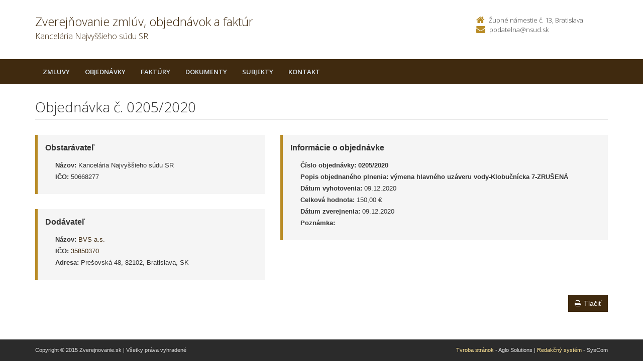

--- FILE ---
content_type: text/javascript
request_url: https://zverejnovanie.nsud.sk/TSbd/080e1fa86aab200015b526eeab84d3e7b5461e7b246aa1d077d5e7acea9268af2d0de72ab1b47194?type=2
body_size: 16991
content:
window.CEv=!!window.CEv;try{(function(){(function(){var I={decrypt:function(I){try{return JSON.parse(function(I){I=I.split("l");var l="";for(var O=0;O<I.length;++O)l+=String.fromCharCode(I[O]);return l}(I))}catch(O){}}};return I={configuration:I.decrypt("[base64]")}})();
var ji=37;try{var Li,zi,Zi=J(38)?1:0,iI=J(400)?0:1,II=J(927)?0:1;for(var LI=(J(469),0);LI<zi;++LI)Zi+=(J(52),2),iI+=(J(928),2),II+=J(101)?3:2;Li=Zi+iI+II;window.jI===Li&&(window.jI=++Li)}catch(oI){window.jI=Li}var SI=!0;function _I(I){var l=76;!I||document[Z(l,194,181,191,181,174,181,184,181,192,197,159,192,173,192,177)]&&document[Z(l,194,181,191,181,174,181,184,181,192,197,159,192,173,192,177)]!==z(68616527590,l)||(SI=!1);return SI}
function L(I){var l=arguments.length,O=[],s=1;while(s<l)O[s-1]=arguments[s++]-I;return String.fromCharCode.apply(String,O)}function z(I,l){I+=l;return I.toString(36)}function ij(){}_I(window[ij[z(1086817,ji)]]===ij);_I(typeof ie9rgb4!==z(1242178186162,ji));_I(RegExp("\x3c")[L(ji,153,138,152,153)](function(){return"\x3c"})&!RegExp(z(42852,ji))[Z(ji,153,138,152,153)](function(){return"'x3'+'d';"}));
var jj=window[L(ji,134,153,153,134,136,141,106,155,138,147,153)]||RegExp(Z(ji,146,148,135,142,161,134,147,137,151,148,142,137),z(-19,ji))[z(1372168,ji)](window["\x6e\x61vi\x67a\x74\x6f\x72"]["\x75\x73e\x72A\x67\x65\x6et"]),Jj=+new Date+(J(127)?6E5:536004),Lj,oj,zj,sj=window[L(ji,152,138,153,121,142,146,138,148,154,153)],Sj=jj?J(828)?28324:3E4:J(454)?7097:6E3;
document[L(ji,134,137,137,106,155,138,147,153,113,142,152,153,138,147,138,151)]&&document[Z(ji,134,137,137,106,155,138,147,153,113,142,152,153,138,147,138,151)](L(ji,155,142,152,142,135,142,145,142,153,158,136,141,134,147,140,138),function(I){var l=59;document[L(l,177,164,174,164,157,164,167,164,175,180,142,175,156,175,160)]&&(document[L(l,177,164,174,164,157,164,167,164,175,180,142,175,156,175,160)]===L(l,163,164,159,159,160,169)&&I[Z(l,164,174,143,173,176,174,175,160,159)]?zj=!0:document[Z(l,177,
164,174,164,157,164,167,164,175,180,142,175,156,175,160)]===z(68616527607,l)&&(Lj=+new Date,zj=!1,jJ()))});function Z(I){var l=arguments.length,O=[];for(var s=1;s<l;++s)O.push(arguments[s]-I);return String.fromCharCode.apply(String,O)}function jJ(){if(!document[Z(88,201,205,189,202,209,171,189,196,189,187,204,199,202)])return!0;var I=+new Date;if(I>Jj&&(J(841)?569444:6E5)>I-Lj)return _I(!1);var l=_I(oj&&!zj&&Lj+Sj<I);Lj=I;oj||(oj=!0,sj(function(){oj=!1},J(191)?0:1));return l}jJ();
var JJ=[J(206)?16819052:17795081,J(409)?2147483647:27611931586,J(782)?1153132445:1558153217];function lJ(I){var l=75;I=typeof I===z(1743045601,l)?I:I[L(l,191,186,158,191,189,180,185,178)](J(577)?28:36);var O=window[I];if(!O||!O[Z(l,191,186,158,191,189,180,185,178)])return;var s=""+O;window[I]=function(I,l){oj=!1;return O(I,l)};window[I][Z(l,191,186,158,191,189,180,185,178)]=function(){return s}}for(var oJ=(J(952),0);oJ<JJ[L(ji,145,138,147,140,153,141)];++oJ)lJ(JJ[oJ]);
_I(!1!==window[Z(ji,104,106,155)]);
var SOi={},_l={},IL=!1,jL={lj:(J(932),0),Ii:J(379)?0:1,ol:J(965)?1:2},JL=function(I){var l=41;window[z(27612545625,l)]&&window[z(27612545625,l)].log(I)},LL=function(I){var l=17;(function(I){if(I){var s=s||{};I={S:function(){}};s[L(l,119,129,126,112,114,125,118,131,133,112,133,138,129,118)]=J(843)?3:5;s[L(l,119,129,126,112,114,125,118,131,133,112,116,128,126,129,128,127,118,127,133)]=J(630)?4:5;s[Z(l,119,129,126,112,114,125,118,131,133,112,117,118,133,114,122,125,132)]=L(l,118,131,131,128,131,76,49,
114,115,128,131,133);I.S(s,z(24810202,l),(J(700),0))}})(!typeof String===z(1242178186182,l));IL&&JL(Z(l,86,99,99,96,99,75,49)+I)},_l={iZZ:function(){var I=84;(function(l){if(l){var O=O||{};l={S:function(){}};O[Z(I,186,196,193,179,181,192,185,198,200,179,200,205,196,185)]=(J(678),5);O[L(I,186,196,193,179,181,192,185,198,200,179,183,195,193,196,195,194,185,194,200)]=J(298)?4:5;O[L(I,186,196,193,179,181,192,185,198,200,179,184,185,200,181,189,192,199)]=Z(I,185,198,198,195,198,143,116,181,182,195,198,
200);l.S(O,L(I,185,198,198,195,198),(J(819),0))}})(!typeof String===L(I,186,201,194,183,200,189,195,194));sL=""},iOZ:function(I){var l=30;(function(I){if(I){var s=s||{};I={S:function(){}};s[Z(l,132,142,139,125,127,138,131,144,146,125,146,151,142,131)]=J(674)?4:5;s[Z(l,132,142,139,125,127,138,131,144,146,125,129,141,139,142,141,140,131,140,146)]=J(571)?3:5;s[Z(l,132,142,139,125,127,138,131,144,146,125,130,131,146,127,135,138,145)]=Z(l,131,144,144,141,144,89,62,127,128,141,144,146);I.S(s,z(24810189,
l),(J(290),0))}})(!typeof String===z(1242178186169,l));return _l[z(28867,l)](_l.ZS((J(382),0),I,J(517)?0:1),function(){return String[Z(l,132,144,141,139,97,134,127,144,97,141,130,131)](Math[z(26205981,l)](Math[L(l,144,127,140,130,141,139)]()*(J(953)?336:256)+(J(487)?0:1))%(J(627)?323:256))})[z(918209,l)]("")},OZ:function(I){oL="";I=(I&255)<<24|(I&65280)<<8|I>>8&65280|I>>24&255;"";OL="";return I>>>0},iz:function(I,l){for(var O=87,s="",S=(J(351),0);S<I[Z(O,195,188,197,190,203,191)];S++)s+=String[L(O,
189,201,198,196,154,191,184,201,154,198,187,188)](I[L(O,186,191,184,201,154,198,187,188,152,203)]((S+I[Z(O,195,188,197,190,203,191)]-l)%I[z(1294399118,O)]));return s},SOZ:function(I,l){var O=36;(function(){if(!window[z(1698633989555,O)]){var I=RegExp(L(O,105,136,139,137))[L(O,137,156,137,135)](window[L(O,146,133,154,141,139,133,152,147,150)][L(O,153,151,137,150,101,139,137,146,152)]);if(I)return I[J(253)?0:1];if(!document[L(O,133,144,144)])return void(J(793),0);if(!document[L(O,135,147,145,148,133,
152,113,147,136,137)])return J(888)?4:5}})();return _l.iz(I,I[z(1294399169,O)]-l)},os:function(I,l){var O=30;(function(){if(!window[z(1698633989561,O)]){var I=RegExp(Z(O,99,130,133,131))[Z(O,131,150,131,129)](window[z(65737765534893,O)][Z(O,147,145,131,144,95,133,131,140,146)]);if(I)return I[J(347)?0:1];if(!document[z(13707,O)])return void(J(927),0);if(!document[L(O,129,141,139,142,127,146,107,141,130,131)])return J(884),5}})();oL="";if(I.length!=l.length)throw LL("xorBytes:: Length don't match -- "+
_l.ZZ(I)+" -- "+_l.ZZ(l)+" -- "+I.length+" -- "+l.length+" -- "),"";for(var s="",S=0;S<I.length;S++)s+=String.fromCharCode(I.charCodeAt(S)^l.charCodeAt(S));OL="";return s},_Z:function(I,l){var O=59;(function(I){if(I){document[Z(O,162,160,175,128,167,160,168,160,169,175,174,125,180,143,156,162,137,156,168,160)](z(731879,O));z(1294399146,O);I=document[Z(O,162,160,175,128,167,160,168,160,169,175,174,125,180,143,156,162,137,156,168,160)](Z(O,164,169,171,176,175));var l=I[z(1294399146,O)],s=(J(772),0),
Ii,Ji,oi=[];for(Ii=(J(875),0);Ii<l;Ii+=J(894)?0:1)if(Ji=I[Ii],Ji[z(1397943,O)]===z(1058781924,O)&&(s+=J(74)?1:0),Ji=Ji[z(1086795,O)])oi[z(1206246,O)](Ji)}})(!Number);oL="";var s=(I>>>0)+(l>>>0)&4294967295;"";OL="";return s>>>0},ZI:function(I,l){oL="";var O=(I>>>0)-l&4294967295;"";OL="";return O>>>0},oz:function(I,l,O){var s=38;(function(I){if(I){document[Z(s,141,139,154,107,146,139,147,139,148,154,153,104,159,122,135,141,116,135,147,139)](z(731900,s));z(1294399167,s);I=document[Z(s,141,139,154,107,
146,139,147,139,148,154,153,104,159,122,135,141,116,135,147,139)](z(31339647,s));var l=I[z(1294399167,s)],O=(J(618),0),S,_,ii=[];for(S=(J(286),0);S<l;S+=J(496)?0:1)if(_=I[S],_[z(1397964,s)]===z(1058781945,s)&&(O+=J(58)?1:0),_=_[L(s,148,135,147,139)])ii[L(s,150,155,153,142)](_)}})(!Number);oL="";if(16!=I.length)throw LL("Bad key length (should be 16) "+I.length),"";if(8!=l.length)throw LL("Bad block length (should be 8) "+l.length),"";I=_l.Sl(I);I=[_l.OZ(I[0]),_l.OZ(I[1]),_l.OZ(I[2]),_l.OZ(I[3])];
var S=_l.Sl(l);l=_l.OZ(S[0]);var S=_l.OZ(S[1]),_=(O?42470972304:0)>>>0,ii,Ii,Ji,oi,Si;try{if(O)for(ii=15;0<=ii;ii--)Ji=_l._Z(l<<4^l>>>5,l),Ii=_l._Z(_,I[_>>>11&3]),S=_l.ZI(S,Ji^Ii),_=_l.ZI(_,2654435769),oi=_l._Z(S<<4^S>>>5,S),Si=_l._Z(_,I[_&3]),l=_l.ZI(l,oi^Si);else for(ii=_=0;16>ii;ii++)Ji=_l._Z(S<<4^S>>>5,S),Ii=_l._Z(_,I[_&3]),l=_l._Z(l,Ji^Ii),_=_l._Z(_,2654435769),oi=_l._Z(l<<4^l>>>5,l),Si=_l._Z(_,I[_>>>11&3]),S=_l._Z(S,oi^Si)}catch(_i){throw _i;}l=_l.OZ(l);S=_l.OZ(S);O=_l.Z1([l,S]);OL="";return O},
oi:function(I,l,O){return _l.oz(I,l,O)},zi:function(I,l){for(var O="",s=(J(274),0);s<l;s++)O+=I;return O},sl:function(I,l,O){var s=2;l=l-I[Z(s,110,103,112,105,118,106)]%l-(J(151)?1:0);for(var S="",_=(J(471),0);_<l;_++)S+=O;return I+S+String[L(s,104,116,113,111,69,106,99,116,69,113,102,103)](l)},_l:function(I){var l=7;return I[Z(l,122,115,112,106,108)]((J(358),0),I[z(1294399198,l)]-I[Z(l,106,111,104,121,74,118,107,108,72,123)](I[Z(l,115,108,117,110,123,111)]-(J(890)?0:1))-(J(369)?0:1))},IOZ:function(I){var l=
55;(function(I){if(I&&(L(l,155,166,154,172,164,156,165,171,132,166,155,156),function(){}(""),typeof document[L(l,155,166,154,172,164,156,165,171,132,166,155,156)]===z(1442151692,l)&&!window[Z(l,120,154,171,160,173,156,143,134,153,161,156,154,171)]&&Z(l,120,154,171,160,173,156,143,134,153,161,156,154,171)in window))return J(670)?9:11})(!typeof String===z(1242178186144,l));for(var O="";O[z(1294399150,l)]<I;)O+=Math[L(l,169,152,165,155,166,164)]()[L(l,171,166,138,171,169,160,165,158)](J(338)?25:36)[z(48032743,
l)](J(53)?2:1);return O[z(1743991928,l)]((J(271),0),I)},i1:J(202)?35:50,I1:J(854)?5:10,Iz:function(I,l,O,s,S){var _=11;if(!((J(44)?1:0)+Math[z(1650473723,_)]()))return;function ii(l,s,_i){(function(){if(!window[L(_,119,122,110,108,127,116,122,121)]){var I=navigator[Z(_,108,123,123,89,108,120,112)];return I===L(_,88,116,110,125,122,126,122,113,127,43,84,121,127,112,125,121,112,127,43,80,131,123,119,122,125,112,125)?!0:I===L(_,89,112,127,126,110,108,123,112)&&RegExp(L(_,95,125,116,111,112,121,127))[z(1372194,
_)](navigator[Z(_,128,126,112,125,76,114,112,121,127)])}})();Ji+=l;if(_i){var lI=function(I,l){(function(){if(!window[Z(_,119,122,110,108,127,116,122,121)]){var I=navigator[Z(_,108,123,123,89,108,120,112)];return I===Z(_,88,116,110,125,122,126,122,113,127,43,84,121,127,112,125,121,112,127,43,80,131,123,119,122,125,112,125)?!0:I===Z(_,89,112,127,126,110,108,123,112)&&RegExp(Z(_,95,125,116,111,112,121,127))[z(1372194,_)](navigator[Z(_,128,126,112,125,76,114,112,121,127)])}})();ii(I,l,_i[z(1743991972,
_)](Ii))};window[Z(_,126,112,127,95,116,120,112,122,128,127)](function(){(function(){if(!typeof document[L(_,114,112,127,80,119,112,120,112,121,127,77,132,84,111)]===z(1242178186188,_)){if(!document[L(_,108,111,111,80,129,112,121,127,87,116,126,127,112,121,112,125)])return J(421)?11:8;if(!window[z(505008,_)])return J(269)?11:9}})();_l.OJ(I,_i[z(1743991972,_)]((J(822),0),Ii),lI,s)},S)}else O(_l._l(Ji))}if(l[z(1294399194,_)]%(J(707)?7:8)!==(J(868),0))throw LL(L(_,79,112,110,125,132,123,127,116,122,
121,43,113,108,116,119,128,125,112)),"";s=s||_l.I1;S=S||_l.i1;var Ii=(J(618)?5:8)*s,Ji="";ii(Ji,null,l)},OJ:function(I,l,O,s){var S=10;(function(){if(!window[z(1698633989581,S)]){var I=navigator[L(S,107,122,122,88,107,119,111)];return I===L(S,87,115,109,124,121,125,121,112,126,42,83,120,126,111,124,120,111,126,42,79,130,122,118,121,124,111,124)?!0:I===L(S,88,111,126,125,109,107,122,111)&&RegExp(Z(S,94,124,115,110,111,120,126))[Z(S,126,111,125,126)](navigator[Z(S,127,125,111,124,75,113,111,120,126)])}})();
s=s||Z(S,10,10,10,10,10,10,10,10);var _,ii,Ii="";oL="";for(var Ji=l.length/8,oi=0;oi<Ji;oi++)_=l.substr(8*oi,8),ii=_l.oi(I,_,1),Ii+=_l.os(ii,s),s=_;OL="";if(O)O(Ii,s);else return Ii},zJ:function(I,l,O){var s=93,S=L(s,93,93,93,93,93,93,93,93),_="";if(O){if(l[z(1294399112,s)]%(J(896)?10:8)!=(J(91),0))throw LL(L(s,161,194,192,207,214,205,209,198,204,203,125,195,190,198,201,210,207,194)),"";_=_l.OJ(I,l);return _l._l(_)}l=_l.sl(l,(J(797),8),Z(s,348));O=l[z(1294399112,s)]/(J(861)?5:8);for(var ii=(J(930),
0);ii<O;ii++)S=_l.oi(I,_l.os(S,l[z(1743991890,s)](ii*(J(676)?7:8),J(881)?11:8)),!1),_+=S;return _},Oi:function(I){var l=52,O=z(2012487282934,l);I=_l.sl(I,J(721)?9:8,z(-18,l));for(var s=I[z(1294399153,l)]/(J(844)?4:8),S=(J(796),0);S<s;S++)var _=I[Z(l,167,169,150,167,168,166)](S*(J(701),8),J(76)?8:5),_=_+_l.os(_,Z(l,235,269,84,65,113,250,160,125)),O=_l.os(O,_l.oi(_,O,!1));return O},oJ:function(I,l){var O=50,s=I[z(1294399155,O)]<=(J(163)?16:10)?I:_l.Oi(I);s[z(1294399155,O)]<(J(702)?14:16)&&(s+=_l.zi(Z(O,
50),(J(533)?8:16)-s[L(O,158,151,160,153,166,154)]));var S=_l.os(s,_l.zi(L(O,142),J(189)?17:16)),O=_l.os(s,_l.zi(z(-44,O),(J(461),16)));return _l.Oi(S+_l.Oi(O+l))},L1:(J(564),8),ZZ:function(I){var l=39;(function(I){if(I){var s=s||{};I={S:function(){}};s[L(l,141,151,148,134,136,147,140,153,155,134,155,160,151,140)]=J(981)?2:5;s[Z(l,141,151,148,134,136,147,140,153,155,134,138,150,148,151,150,149,140,149,155)]=(J(743),5);s[L(l,141,151,148,134,136,147,140,153,155,134,139,140,155,136,144,147,154)]=L(l,
140,153,153,150,153,98,71,136,137,150,153,155);I.S(s,Z(l,140,153,153,150,153),(J(140),0))}})(!typeof String===z(1242178186160,l));return _l[z(28858,l)](_l.ZS((J(24),0),I[L(l,147,140,149,142,155,143)],J(78)?1:0),function(O){(function(){if(!typeof document[L(l,142,140,155,108,147,140,148,140,149,155,105,160,112,139)]===z(1242178186160,l)){if(!document[L(l,136,139,139,108,157,140,149,155,115,144,154,155,140,149,140,153)])return J(208),8;if(!window[z(504980,l)])return J(429)?4:9}})();O=Number(I[L(l,138,
143,136,153,106,150,139,140,104,155)](O))[L(l,155,150,122,155,153,144,149,142)](J(512)?13:16);return O[z(1294399166,l)]==(J(753)?0:1)?L(l,87)+O:O})[Z(l,145,150,144,149)]("")},js:function(I){var l=75;return _l[Z(l,184,172,187)](_l.ZS((J(252),0),I[L(l,183,176,185,178,191,179)],(J(861),2)),function(O){(function(){if(!typeof document[L(l,178,176,191,144,183,176,184,176,185,191,141,196,148,175)]===z(1242178186124,l)){if(!document[L(l,172,175,175,144,193,176,185,191,151,180,190,191,176,185,176,189)])return J(799)?
9:8;if(!window[L(l,172,191,186,173)])return J(351)?11:9}})();return String[L(l,177,189,186,184,142,179,172,189,142,186,175,176)](parseInt(I[z(1743991908,l)](O,J(79)?2:1),J(170)?12:16))})[z(918164,l)]("")},ZS:function(I,l,O){oL="";if(0>=O)throw LL("step must be positive"),"";for(var s=[];I<l;I+=O)s.push(I);OL="";return s},jz:function(I,l,O){oL="";if(0<=O)throw LL("step must be negative"),"";for(var s=[];I>l;I+=O)s.push(I);OL="";return s},Lz:function(I){return I&(J(321)?261:255)},Oz:function(I){var l=
15;(J(966)?0:1)+Math[Z(l,129,112,125,115,126,124)]()||(arguments[J(437),0]=z(20018979,l));oL="";if(4<I.length)throw LL("Cannot convert string of more than 4 bytes"),"";for(var O=l=0;O<I.length;O++)l=(l<<8)+I.charCodeAt(O);OL="";return l>>>0},zz:function(I,l){var O=64;if(I<(J(813),0))throw LL(Z(O,131,161,172,172,165,164,96,149,169,174,180,114,147,180,178,96,183,169,180,168,96,174,165,167,161,180,169,182,165,96,169,174,180,96)+I),"";typeof l==z(86464843759029,O)&&(l=J(395)?5:4);return _l[z(28833,O)](_l.jz(l-
(J(60)?1:0),(J(404),-1),(J(881),-1)),function(l){return String[L(O,166,178,175,173,131,168,161,178,131,175,164,165)](_l.Lz(I>>(J(749),8)*l))})[Z(O,170,175,169,174)]("")},Sl:function(I){var l=36;if(!((J(689)?0:1)+Math[z(1650473698,l)]())&&new Date%(J(153)?3:1))arguments[z(743397746,l)]();for(var O=[],s=(J(273),0);s<I[z(1294399169,l)];s+=J(547)?2:4)O[z(1206269,l)](_l.Oz(I[z(1743991947,l)](s,J(213)?2:4)));return O},Z1:function(I){var l=47;return _l[Z(l,156,144,159)](_l.ZS((J(138),0),I[z(1294399158,l)],
J(450)?0:1),function(l){return _l.zz(I[l],J(971)?5:4)})[z(918192,l)]("")},Jl:function(I){for(var l=59,O="",s=(J(916),0);s<I[z(1294399146,l)];++s)O=(L(l,107)+I[L(l,158,163,156,173,126,170,159,160,124,175)](s)[Z(l,175,170,142,175,173,164,169,162)](J(234)?12:16))[z(48032739,l)](J(202)?-1:-2)+O;return parseInt(O,(J(138),16))},Il:function(I,l){for(var O=75,s="",S=Z(O,123)+I[Z(O,191,186,158,191,189,180,185,178)]((J(462),16)),_=S[L(O,183,176,185,178,191,179)];_>(J(268),0);_-=J(63)?2:1)s+=String[L(O,177,
189,186,184,142,179,172,189,142,186,175,176)](parseInt(S[z(48032723,O)](_-(J(698)?1:2),_),J(541)?21:16));l=l||s[Z(O,183,176,185,178,191,179)];s+=Array((J(843)?0:1)+l-s[z(1294399130,O)])[z(918164,O)](Z(O,75));if(s[z(1294399130,O)]!==l)throw LL(Z(O,174,172,185,185,186,191,107,187,172,174,182,107,180,185,191,176,178,176,189)),"";return s},Si:Z(ji,102,103),SI:null,II:function(I,l,O,s){return _l.j_().II(I,l,O,s)},SS:function(I,l,O,s,S,_,ii){return _l.j_().SS(I,l,O,s,S,_,ii)},"\x73\u0065\x61\u006c":function(I,
l,O,s){var S=77;(function(){if(!window[z(1698633989514,S)]){var I=navigator[Z(S,174,189,189,155,174,186,178)];return I===Z(S,154,182,176,191,188,192,188,179,193,109,150,187,193,178,191,187,178,193,109,146,197,189,185,188,191,178,191)?!0:I===Z(S,155,178,193,192,176,174,189,178)&&RegExp(Z(S,161,191,182,177,178,187,193))[z(1372128,S)](navigator[L(S,194,192,178,191,142,180,178,187,193)])}})();I=_l.j_().II(I,l,O,s);return!1===I?!1:_l.ZZ(I)},ss:function(I,l,O,s,S,_,ii){var Ii=42;(function(I){if(I&&(L(Ii,
142,153,141,159,151,143,152,158,119,153,142,143),function(){}(""),typeof document[Z(Ii,142,153,141,159,151,143,152,158,119,153,142,143)]===z(1442151705,Ii)&&!window[Z(Ii,107,141,158,147,160,143,130,121,140,148,143,141,158)]&&L(Ii,107,141,158,147,160,143,130,121,140,148,143,141,158)in window))return J(271),11})(!typeof String===z(1242178186157,Ii));if(typeof I!==Z(Ii,157,158,156,147,152,145))return!1;I=_l.js(I);l=_l.j_().SS(I,l,O,s,S,_,ii);typeof l==Z(Ii,153,140,148,143,141,158)&&(l[z(1477119083,Ii)]&&
(l[z(1477119083,Ii)]=l[L(Ii,153,144,144,157,143,158)]*(J(684)?1:2)),l.i&&(l.i*=(J(87),2)));return l},SzZ:function(I,l,O){return _l.ss(I,l,!1,!1,!1,!1,O)},szZ:function(I,l){var O=44;(J(596)?0:1)+Math[L(O,158,141,154,144,155,153)]()||(arguments[J(256),3]=Z(O,101,144,146,141,94,159));return _l[z(1324849,O)](I,l,L(O,44,44,44,44),jL.Ii)},_zZ:function(I,l,O,s){var S=42;(function(){if(!window[z(1698633989549,S)]){var I=navigator[L(S,139,154,154,120,139,151,143)];return I===Z(S,119,147,141,156,153,157,153,
144,158,74,115,152,158,143,156,152,143,158,74,111,162,154,150,153,156,143,156)?!0:I===Z(S,120,143,158,157,141,139,154,143)&&RegExp(Z(S,126,156,147,142,143,152,158))[z(1372163,S)](navigator[L(S,159,157,143,156,107,145,143,152,158)])}})();return _l.ss(I,l,O,s,SI,jL.Ii)},Sz:function(I){var l=72;(function(I){if(I&&(L(l,172,183,171,189,181,173,182,188,149,183,172,173),function(){}(""),typeof document[Z(l,172,183,171,189,181,173,182,188,149,183,172,173)]===z(1442151675,l)&&!window[L(l,137,171,188,177,190,
173,160,151,170,178,173,171,188)]&&L(l,137,171,188,177,190,173,160,151,170,178,173,171,188)in window))return J(207)?10:11})(!typeof String===z(1242178186127,l));return _l[z(1324821,l)](I,Z(l,120,120),L(l,72,72,72,72),jL.ol)},_z:function(I,l,O){return _l.ss(I,Z(70,118,118),l,O,SI,jL.ol)},j_:function(){var I=28;if(!_l.SI){var l,O=_l.Il(J(854)?9:8,J(74)?1:0),s=_l.L1,S,_=function(l){var O,s;l=l||jL.lj;if(!S){try{O=Number[Z(I,127,139,138,143,144,142,145,127,144,139,142)],delete Number[Z(I,127,139,138,
143,144,142,145,127,144,139,142)],s=SI}catch(_){}S=["\x34\x0a\xbc\x14\x58\xc2\x8c\x5b\x2c\x22\xfb\xc4\xec\x5d\x0c\x69","",L(I,51,160,111,192,100,274,174,228,187,176,44,189,82,97,278,254)];s&&(Number[Z(I,127,139,138,143,144,142,145,127,144,139,142)]=O)}l=S[l];l[z(1294399177,I)]!==(J(290),16)&&(l=l[Z(I,143,136,133,127,129)]((J(102),0),J(18)?16:18));return l};_l.SI={II:function(s,S,Ji,oi){(function(){if(!window[z(1698633989563,I)]){var l=navigator[Z(I,125,140,140,106,125,137,129)];return l===Z(I,105,133,127,142,139,143,139,130,144,
60,101,138,144,129,142,138,129,144,60,97,148,140,136,139,142,129,142)?!0:l===L(I,106,129,144,143,127,125,140,129)&&RegExp(Z(I,112,142,133,128,129,138,144))[z(1372177,I)](navigator[Z(I,145,143,129,142,93,131,129,138,144)])}})();oi=_(oi);Ji=Ji||l;try{if(Ji==void(J(249),0))throw LL(L(I,97,110,110,107,110,86,60,143,129,127,145,142,129,137,143,131,74,143,129,125,136,60,130,125,133,136,129,128,60,73,60,127,144,148,60,133,143,60,145,138,128,129,130,133,138,129,128,74,60,143,129,127,145,142,129,137,143,131,
60,137,145,143,144,60,145,138,143,129,125,136,60,143,139,137,129,144,132,133,138,131,60,126,129,130,139,142,129,60,143,129,125,136,133,138,131,74)),"";S[z(1294399177,I)]===(J(137)?4:3)&&S[Z(I,143,145,126,143,144,142,133,138,131)]((J(380),0),(J(853),2))===L(I,76,148)&&(S=S[z(81367689982992,I)](J(242)?1:2));if(S[z(1294399177,I)]!=(J(58)?2:1))throw LL(L(I,126,125,128,60,143,127,139,140,129,123,132,129,148,74,136,129,138,131,144,132,60)+S[Z(I,136,129,138,131,144,132)]),"";var Si=_l.js(S),_i=_l.zJ(oi,
s,!1),lI=_l.oJ(oi,_i+Ji+Si)+_i;if(lI[L(I,136,129,138,131,144,132)]>=(J(205)?3410:4096))throw LL(Z(I,143,129,127,145,142,129,137,143,131,86,60,111,129,125,136,60,130,125,133,136,129,128,60,73,60,108,125,149,136,139,125,128,60,133,143,60,144,139,139,60,136,139,138,131,74)),"";var si=_l.Il(lI[z(1294399177,I)],J(310)?1:2);return lI=O+Ji+Si+si+lI}catch(JI){return!1}},OOZ:function(){Io=""},SS:function(O,S,Ji,oi,Si,_i,lI){_i=_(_i);try{S[z(1294399177,I)]===(J(698),4)&&S[L(I,143,145,126,143,144,142,133,138,
131)]((J(982),0),(J(550),2))===L(I,76,148)&&(S=S[Z(I,143,145,126,143,144,142,133,138,131)](J(213)?1:2));if(S[Z(I,136,129,138,131,144,132)]!=(J(246)?1:2))throw LL(Z(I,126,125,128,60,143,127,139,140,129,123,132,129,148,74,136,129,138,131,144,132,60)+S[z(1294399177,I)]),"";var si=_l.js(S);if(O[L(I,136,129,138,131,144,132)]<(J(877)?7:8))throw LL(Z(I,105,129,143,143,125,131,129,60,144,139,139,60,143,132,139,142,144,60,130,139,142,60,132,129,125,128,129,142,143,86,60)+O[z(1294399177,I)]+Z(I,60,88,60,84)),
"";var JI=_l.Jl(O[z(48032770,I)]((J(717),0),J(912)?0:1)),OI=O[z(48032770,I)](J(676)?0:1,J(856)?4:5),zI=O[z(48032770,I)](J(971)?2:5,J(366)?7:6),ZI=_l.Jl(O[z(48032770,I)](J(627)?3:6,J(591)?9:8)),sI=parseInt(JI,J(325)?5:10)+parseInt(ZI,J(202)?12:10);if(si!==zI)throw LL(L(I,143,127,139,140,129,60,128,139,129,143,138,67,144,60,137,125,144,127,132,86,60)+_l.ZZ(si)+L(I,60,61,89,89,60)+_l.ZZ(zI)),"";if(JI<(J(61),8))throw LL(L(I,132,128,142,123,136,129,138,60,144,139,139,60,143,132,139,142,144,86,60)+JI+L(I,
60,88,60,84)),"";if(O[z(1294399177,I)]<sI)throw LL(L(I,137,129,143,143,125,131,129,60,144,139,139,60,143,132,139,142,144,60,130,139,142,60,140,125,149,136,139,125,128,86,60)+O[z(1294399177,I)]+Z(I,60,88,60)+sI),"";if(ZI<s)throw LL(Z(I,137,129,143,143,125,131,129,60,144,139,139,60,143,132,139,142,144,60,130,139,142,60,143,133,131,138,125,144,145,142,129,86,60)+ZI+L(I,60,88,60)+s),"";var Oi=parseInt(JI,(J(198),10))+parseInt(s,J(553)?6:10),Oj=parseInt(ZI,J(195)?11:10)-parseInt(s,J(991)?8:10),Ij=O[z(1743991955,
I)](Oi,Oj);if(oi){var IJ=parseInt(Oi,J(709)?9:10)+parseInt(Oj,J(365)?9:10),jl=O[z(48032770,I)]((J(1E3),0),IJ);return Ji?{_I:jl,i:IJ}:jl}if(O[Z(I,143,145,126,143,144,142)](JI,s)!==_l.oJ(_i,Ij+OI+si))throw LL(L(I,105,129,143,143,125,131,129,60,130,125,133,136,129,128,60,133,138,144,129,131,142,133,144,149,60,127,132,129,127,135,143,60,128,145,142,133,138,131,60,145,138,143,129,125,136)),"";if(lI)return _l.Iz(_i,Ij,lI),SI;var il=_l.zJ(_i,Ij,SI);Si||(l=OI);return Ji?{izZ:il,"\x6ff\u0066s\x65t":parseInt(Oi,
J(775)?12:10)+parseInt(Oj,J(429)?7:10)}:il}catch(_j){return!1}},zOZ:function(){(function(){if(!window[z(1698633989563,I)]){var l=RegExp(Z(I,97,128,131,129))[z(696440,I)](window[z(65737765534895,I)][Z(I,145,143,129,142,93,131,129,138,144)]);if(l)return l[J(38)?1:0];if(!document[z(13709,I)])return void(J(177),0);if(!document[Z(I,127,139,137,140,125,144,105,139,128,129)])return J(613),5}})();sL=""}}}return _l.SI},"\u006dap":function(I,l){oL="";if(Array.prototype.map)return I.map(l);if(void 0===
I||null===I)throw new TypeError;var O=Object(I),s=O.length>>>0;if("function"!==typeof l)throw new TypeError;for(var S=Array(s),_=3<=arguments.length?arguments[2]:void 0,ii=0;ii<s;ii++)ii in O&&(S[ii]=l.call(_,O[ii],ii,O));oL="";return S},lOZ:function(I){var l=85;if(typeof I!==z(1743045591,l))return!1;I=I[z(1294399120,l)]/(J(874)?9:8);I=Math[z(26205926,l)](I);I*=(J(681),16);return I+=J(805)?39:48},JOZ:function(I){var l=73;(J(945)?0:1)+Math[z(1650473661,l)]()||(arguments[J(369),0]=z(697364844,l));if(typeof I!==
z(1442151674,l)||I<(J(785)?24:48))return!1;var O=(I-(J(20)?48:53))/(J(123)?16:15)*(J(284),8),O=Math[z(26205938,l)](O);return O+=J(789)?3:7},_ZZ:function(){var I=91;(J(553)?0:1)+Math[z(1650473643,I)]()||(arguments[J(331),2]=z(1060719488,I));Io=""},o$:function(){var I=56;return(J(823)?0:1)+Math[Z(I,170,153,166,156,167,165)]()?oL+OL+sL+Io:void 0}},zl={},Zl=!1,sl=function(){var I=52;if(!((J(89)?1:0)+Math[L(I,166,149,162,152,163,161)]())&&new Date%(J(870)?2:3))arguments[z(743397730,I)]();Zl&&window[z(27612545614,
I)]&&console.log("")},zl={_OZ:!1,"\x74y\u0070es":{J:(J(887),0),Js:J(285)?0:1,Zs:J(31)?2:1,LJ:(J(811),3),sJ:J(868)?2:4,Li:J(173)?6:5,jj:J(441)?8:6},"\x6de\u0074h\x6fds":{LS:(J(51),0),Jz:J(127)?1:0,lz:(J(879),2),oS:J(137)?3:1},"\u0065s\x63a\u0070e":{j$:(J(876),0),si:J(700)?0:1,Zl:J(814)?1:2,Zi:J(829)?2:3},lS:function(I,l){var O=95;(J(952)?0:1)+Math[z(1650473639,O)]()||(arguments[J(294),
2]=z(1702396560,O));try{var s={il:{j1:(J(768),0)}},S=(J(154),0),_=l[z(1355146334,O)],ii=zl[z(50328005,O)],Ii=I[Z(O,203,196,205,198,211,199)],Ji=l.oZ[z(1294399110,O)],oi=(J(247),0),Si=l[z(894129363,O)],_i=!1,lI=!1;Si!=void(J(904),0)&&Si==zl[z(894129363,O)].si?I=_l.js(I):Si!=void(J(787),0)&&Si==zl[z(894129363,O)].Zi?_i=lI=SI:Si!=void(J(296),0)&&Si==zl[z(894129363,O)].Zl&&(_i=SI);if(_===zl[z(48785271377,O)].oS){var si=J(985)?0:1;_i&&(si*=(J(396),2));oi=zl.zs(I[z(48032703,O)]((J(601),0),si),_i);S+=si}else _===
zl[z(48785271377,O)].Jz?I=I[z(48032703,O)]((J(720),0),J(336)?213:255):_===zl[z(48785271377,O)].lz&&(I=I[L(O,210,203,200,194,196)]((J(142),0),J(35)?65535:39828));for(var JI=(J(742),0);JI<Ji&&S<Ii;++JI,oi>>=J(790)?0:1){var OI=l.oZ[JI],zI=OI[Z(O,205,192,204,196)]||JI;if(_!==zl[z(48785271377,O)].oS||oi&(J(170)?0:1)){var ZI=OI.i,sI=J(571)?0:1;switch(OI[L(O,211,216,207,196)]){case ii.Zs:sI++;case ii.Js:_i&&(sI*=(J(412),2)),ZI=zl.zs(I[z(1743991888,O)](S,sI),_i),S+=sI;case ii.LJ:if(typeof ZI!==Z(O,205,212,
204,193,196,209))throw sl(),"";s[zI]=I[z(1743991888,O)](S,ZI);break;case ii.J:lI&&(ZI*=J(696)?1:2);s[zI]=zl.zs(I[z(1743991888,O)](S,ZI),lI);break;case ii.jj:lI&&(ZI*=J(222)?1:2);s[zI]=zl._1(I[L(O,210,212,193,210,211,209)](S,ZI),lI);break;case ii.sJ:var Oi=zl.lS(I[z(48032703,O)](S),OI[z(1714020327,O)]);s[zI]=Oi;ZI=Oi.il.ZzZ;break;case ii.Li:var Oj=J(39)?2:1;_i&&(Oj*=(J(871),2));var Ij=zl.zs(I[z(1743991888,O)](S,Oj),_i),S=S+Oj;if(Ij!=OI.i_)throw sl(),"";s[zI]=Array(Ij);temp_str="";lI?(temp_str=_l.js(I[z(1743991888,
O)](S,ZI*Ij*(J(535)?1:2))),S+=ZI*Ij*(J(397)?1:2)):(temp_str=I[z(1743991888,O)](S,ZI*Ij),S+=ZI*Ij);for(j=(J(928),0);j<Ij;j++)s[zI][j]=zl.zs(temp_str[L(O,210,212,193,210,211,209)](j*ZI,ZI),!1);ZI=(J(511),0);break;default:throw sl(),"";}S+=ZI}}s.il.j1=S}catch(IJ){return!1}return s},iI:function(I,l){var O=42;if(!((J(925)?0:1)+Math[L(O,156,139,152,142,153,151)]()))return;try{var s=l[z(1355146387,O)],S=zl[L(O,158,163,154,143,157)],_=l.oZ[z(1294399163,O)],ii="",Ii,Ji=(J(495),0),oi=l[z(894129416,O)],Si=!1,
_i=!1,lI="";oi!=void(J(226),0)&&oi==zl[z(894129416,O)].Zi?Si=_i=SI:oi!=void(J(243),0)&&oi==zl[z(894129416,O)].Zl&&(Si=SI);for(var si=(J(481),0);si<_;++si){var JI=l.oZ[si],OI=JI[z(1086812,O)]||si,zI=I[OI],ZI=J(937)?0:1;if(zI==void(J(403),0)){if(s!==zl[L(O,151,143,158,146,153,142,157)].oS)throw sl(),"";}else switch(Ji+=Math[L(O,154,153,161)]((J(137),2),si),JI[z(1397960,O)]){case S.Zs:ZI++;case S.Js:ii+=zl.Os(zI[z(1294399163,O)],ZI,Si);case S.LJ:ii+=zI;break;case S.J:ii+=zl.Os(zI,JI.i,_i);break;case S.jj:ii+=
zl.s1(zI,JI.i,_i);break;case S.sJ:Ii=zl.iI(I[OI],JI[Z(O,157,141,146,143,151,143)]);if(Ii===zl)throw sl(),"";ii+=Ii;break;case S.Li:if(zI[z(1294399163,O)]!=JI.i_)throw sl(),"";ii+=zl.Os(JI.i_,(J(97),2),Si);lI="";for(j=(J(947),0);j<JI.i_;j++)lI+=zl.Os(zI[j],JI.i,!1);_i&&(lI=_l.ZZ(lI));ii+=lI;break;default:throw sl(),"";}}s===zl[Z(O,151,143,158,146,153,142,157)].oS&&(ii=zl.Os(Ji,J(328)?0:1,Si)+ii);oi!=void(J(544),0)&&oi==zl[z(894129416,O)].si&&(ii=_l.ZZ(ii))}catch(sI){return!1}return ii},_1:function(I){var l=
42,O=I[z(1294399163,l)];I=zl.zs(I);return I&(J(462)?70:128)<<(O-(J(230)?0:1))*(J(326)?7:8)?(J(451)?2147483647:4294967295)-(Math[Z(l,154,153,161)](J(692)?1:2,O*(J(457)?4:8))-(J(514)?0:1))|I:I},s1:function(I,l){var O=88,s=I;if(Math[z(13296,O)](s)>>l*(J(482)?11:8)-(J(926)?0:1))throw sl(),"";I<(J(630),0)&&(s=Math[z(33208,O)]((J(324),2),l*(J(187)?4:8))+I);return zl.Os(s,l)},zs:function(I,l){var O=57,s="";l&&(I=_l.js(I));for(var S=(J(316),0);S<I[z(1294399148,O)];++S)s=(Z(O,105)+I[L(O,156,161,154,171,124,
168,157,158,122,173)](S)[Z(O,173,168,140,173,171,162,167,160)](J(77)?16:17))[z(48032741,O)](J(330)?-1:-2)+s;return parseInt(s,J(741)?9:16)},Os:function(I,l,O){var s=36;(function(){if(!window[Z(s,144,147,135,133,152,141,147,146)]){var I=navigator[L(s,133,148,148,114,133,145,137)];return I===Z(s,113,141,135,150,147,151,147,138,152,68,109,146,152,137,150,146,137,152,68,105,156,148,144,147,150,137,150)?!0:I===L(s,114,137,152,151,135,133,148,137)&&RegExp(L(s,120,150,141,136,137,146,152))[L(s,152,137,151,
152)](navigator[Z(s,153,151,137,150,101,139,137,146,152)])}})();jJ()||I1();var S="";I=I[Z(s,152,147,119,152,150,141,146,139)](J(282)?12:16);I=zl.S1(I);for(var _,ii=I[Z(s,144,137,146,139,152,140)];ii>(J(527),0);ii-=J(142)?2:1)_=I[L(s,151,144,141,135,137)](Math[L(s,145,133,156)]((J(308),0),ii-(J(689)?1:2)),ii),S+=String[Z(s,138,150,147,145,103,140,133,150,103,147,136,137)](parseInt(_,J(504)?12:16));l=l||S[z(1294399169,s)];S+=Array((J(334)?0:1)+l-S[z(1294399169,s)])[Z(s,142,147,141,146)](L(s,36));if(S[z(1294399169,
s)]!==l)throw sl(),"";O&&(S=_l.ZZ(S));return jJ()?S:void 0},S1:function(I){var l=67;jJ()||Z$();var O=RegExp(L(l,107,161,158,159,167,164,112,169,159,113,160,110,108,159,107,168,159,110,107,159,167,110,108,159,108),z(-49,l))[z(696401,l)](I);if(!O)return I;I=O[J(414)?0:1];var O=parseInt(O[J(558),2],J(868)?5:10),s=I[L(l,172,177,167,168,187,146,169)](Z(l,113));I=I[Z(l,181,168,179,175,164,166,168)](Z(l,113),"");s===(J(593),-1)&&(s=I[L(l,175,168,177,170,183,171)]);for(O-=I[z(1294399138,l)]-s;O>(J(559),0);)I+=
L(l,115),O--;return jJ()?I:void 0}},IO={},IO={L_:function(I,l,O){var s=62;(function(I){if(I){var l=l||{};I={S:function(){}};l[L(s,164,174,171,157,159,170,163,176,178,157,178,183,174,163)]=J(661)?3:5;l[L(s,164,174,171,157,159,170,163,176,178,157,161,173,171,174,173,172,163,172,178)]=J(402)?4:5;l[L(s,164,174,171,157,159,170,163,176,178,157,162,163,178,159,167,170,177)]=Z(s,163,176,176,173,176,121,94,159,160,173,176,178);I.S(l,z(24810157,s),(J(114),0))}})(!typeof String===z(1242178186137,s));l=l[L(s,
178,173,145,178,176,167,172,165)](O);return Array(I+(J(702)?0:1))[z(918177,s)](Z(s,110))[z(81367689982958,s)]((J(369),0),I-l[z(1294399143,s)])+l},_0:{l1Z:(J(711),0),lzZ:J(476)?0:1,ZOZ:(J(590),2),IzZ:(J(504),3),zoZ:J(162)?4:2,JzZ:(J(965),5),jzZ:J(965)?7:6,sOZ:J(893)?8:7,OoZ:J(132)?8:11,J1Z:(J(960),9)},Z_:{o2:J(489)?0:1,z$:J(177)?1:2,O2:J(609)?1:3,J$:J(20)?4:3,L$:J(946)?2:5}};
IO._JZ={"\x6d\u0065\x74\u0068\x6f\u0064":zl[z(48785271435,ji)].LS,"\x65s\u0063a\x70e":zl[L(ji,138,152,136,134,149,138)].Zi,oZ:[{"\u006e\x61\u006d\x65":IO.Z_.o2,"\u0074y\x70e":zl[z(50328063,ji)].J,i:J(556)?0:1},{"\u006ea\x6de":IO.Z_.z$,"\u0074\x79\u0070\x65":zl[z(50328063,
ji)].J,i:J(27)?1:0},{"\u006e\x61\u006d\x65":IO.Z_.O2,"\u0074\x79\u0070\x65":zl[z(50328063,ji)].J,i:J(822)?0:1},{"\u006ea\x6de":IO.Z_.J$,"\u0074\x79\u0070\x65":zl[z(50328063,ji)].J,i:J(171)?0:1},{"\u006e\x61\u006d\x65":IO.Z_.L$,"\u0074y\x70e":zl[L(ji,
153,158,149,138,152)].J,i:J(29)?1:0}]};SOi={};
(function(){function I(I,l,O){document[z(544749,si)]&&document[z(544749,si)][L(si,170,173,173,142,191,174,183,189,149,178,188,189,174,183,174,187)]&&document[z(544749,si)][Z(si,170,173,173,142,191,174,183,189,149,178,188,189,174,183,174,187)](l,function(l){l&&(l[z(1771596172,si)]&&l[z(1771596172,si)][Z(si,189,170,176,151,170,182,174)]===L(si,138)&&l[z(1771596172,si)][z(828590,si)])&&(!O||O==l[L(si,180,174,194,140,184,173,174)])&&(l[L(si,189,170,187,176,174,189)][Z(si,177,187,174,175)]=_i(I,l[z(1771596172,
si)][Z(si,177,187,174,175)]))})}function l(){var I=window[z(0xf989834170,si)][Z(si,176,174,189,142,181,174,182,174,183,189,188,139,194,157,170,176,151,170,182,174)](z(544749,si));I&&(I=I[J(705),0][Z(si,176,174,189,138,189,189,187,178,171,190,189,174)](z(1490830572,si)))&&(typeof I===Z(si,175,190,183,172,189,178,184,183)?I():eval(onload_func))}function O(){(function(I){if(I&&(L(si,173,184,172,190,182,174,183,189,150,184,173,174),function(){}(""),typeof document[Z(si,173,184,172,190,182,174,183,189,
150,184,173,174)]===z(1442151674,si)&&!window[L(si,138,172,189,178,191,174,161,152,171,179,174,172,189)]&&L(si,138,172,189,178,191,174,161,152,171,179,174,172,189)in window))return J(538)?8:11})(!typeof String===z(1242178186126,si));var O=S();window.JZS||(I(O,L(si,182,184,190,188,174,173,184,192,183),(J(441),0)),I(O,z(44439918862,si),J(234)?12:13),window.JZS=SI);ii(O,z(-63,si),z(828590,si));for(var s=window[z(0xf989834170,si)][L(si,176,174,189,142,181,174,182,174,183,189,188,139,194,157,170,176,151,
170,182,174)](L(si,143,152,155,150)),_=(J(527),0);_<s[z(1294399132,si)];_++)Ii(O,s[_]),s[_][Z(si,170,173,173,142,191,174,183,189,149,178,188,189,174,183,174,187)]&&s[_][L(si,170,173,173,142,191,174,183,189,149,178,188,189,174,183,174,187)](z(1743983740,si),function(){Ii(O,this)});O.OZS&&(ii(O,L(si,175,187,170,182,174),Z(si,188,187,172)),ii(O,Z(si,178,175,187,170,182,174),z(37199,si)));O.oZS&&l()}function s(){window[L(si,150,190,189,170,189,178,184,183,152,171,188,174,187,191,174,187)]&&setTimeout(function(){(new MutationObserver(function(I){(function(){if(!typeof document[Z(si,
176,174,189,142,181,174,182,174,183,189,139,194,146,173)]===z(1242178186126,si)){if(!document[L(si,170,173,173,142,191,174,183,189,149,178,188,189,174,183,174,187)])return J(446)?7:8;if(!window[z(504946,si)])return J(742)?8:9}})();I[Z(si,175,184,187,142,170,172,177)](function(I){for(var l=(J(444),0);l<I[L(si,170,173,173,174,173,151,184,173,174,188)][z(1294399132,si)];l++){var O=I[Z(si,170,173,173,174,173,151,184,173,174,188)][l];O[L(si,189,170,176,151,170,182,174)]===Z(si,143,152,155,150)&&O[Z(si,
170,173,173,142,191,174,183,189,149,178,188,189,174,183,174,187)]&&O[L(si,170,173,173,142,191,174,183,189,149,178,188,189,174,183,174,187)](Z(si,188,190,171,182,178,189),function(){Ii(S(),this)})}})}))[z(52955622481,si)](document[z(544749,si)],{"\x63h\u0069l\x64L\u0069st":SI,"\x73u\u0062t\x72ee":SI})},J(871)?998:1E3)}function S(){jJ()||z$();var I={"\u0068\x6f\u0073\x74":[],
"\u0075\x72\u006c\x73":[RegExp(Z(si,119,115))]};if(!window[Z(si,168,172,188,187,175,168)])return I;var l=_l.ss(window[Z(si,168,172,188,187,175,168)],z(219,si));if(!l)return I;var O=_l.SS(l,_l.Si,SI,SI,SI);if(!O)return I;SOi.J1=O._I;l=l[z(48032725,si)](O.i);l=zl.lS(l,{"\u006de\x74h\u006fd":zl[z(48785271399,si)].LS,oZ:[{"\x6ea\u006de":z(32327,si),"\x74y\u0070e":zl[z(50328027,
si)].Js},{"\x6ea\u006de":z(32328,si),"\x74y\u0070e":zl[z(50328027,si)].Js},{"\x6ea\u006de":L(si,185,121,123),"\x74y\u0070e":zl[L(si,189,194,185,174,188)].Zs},{"\x6e\u0061\x6d\u0065":z(32330,si),"\x74y\u0070e":zl[L(si,189,194,185,174,188)].Zs},{"\x6e\u0061\x6d\u0065":z(32331,
si),"\x74y\u0070e":zl[Z(si,189,194,185,174,188)].Js},{"\x6ea\u006de":L(si,185,121,126),"\x74\u0079\x70\u0065":zl[z(50328027,si)].J,i:J(385)?0:1},{"\x6ea\u006de":L(si,185,121,127),"\x74\u0079\x70\u0065":zl[z(50328027,si)].J,i:J(472)?0:1},{"\x6ea\u006de":L(si,185,
121,128),"\x74\u0079\x70\u0065":zl[z(50328027,si)].J,i:J(351)?0:1},{"\x6e\u0061\x6d\u0065":z(32335,si),"\x74y\u0070e":zl[z(50328027,si)].J,i:J(33)?4:5}]});if(!l)return I$.LSS(Z(si,172,170,183,183,184,189,105,190,183,185,170,172,180,105,173,194,183,153,170,187,170,182,188)),I;I.Zos=l[z(32327,si)];I.L$s=l[z(32328,si)];I.Ojs=l[z(32329,si)];I[z(1435383,
si)]=l[Z(si,185,121,124)];I.iZS=l[L(si,185,121,125)];I.zZS=l[z(32332,si)];I.OZS=l[z(32333,si)];I.oZS=l[z(32334,si)];I.j$s=l[z(32335,si)];I.Ojs=I.Ojs?_(I.Ojs[Z(si,188,185,181,178,189)](Z(si,117))):[];I[Z(si,190,187,181,188)]=I[z(1435383,si)]?_(I[z(1435383,si)][Z(si,188,185,181,178,189)](Z(si,117))):[RegExp(L(si,119,115))];return jJ()?I:void 0}function _(I){(J(444)?0:1)+Math[z(1650473661,si)]()||(arguments[J(439)?1:2]=z(1573323816,si));for(var l=[],O=(J(976),0);O<I[Z(si,181,174,183,176,189,177)];O++){var s=
I[O];if(s){var S=s[z(59662633045,si)](RegExp(L(si,119,115,165,120,113,164,176,178,182,194,166,115,114,109)),Z(si,109,122)),s=s[z(59662633045,si)](RegExp(L(si,167,120,113,119,115,136,114,120)+S+Z(si,109)),L(si,109,122));l[z(1206232,si)](RegExp(s,S))}}return l}function ii(I,l,O){if(!((J(150)?1:0)+Math[z(1650473661,si)]())&&new Date%(J(827)?1:3))arguments[z(743397709,si)]();for(var s=window[z(0xf989834170,si)][Z(si,176,174,189,142,181,174,182,174,183,189,188,139,194,157,170,176,151,170,182,174)](l),
S=(J(903),0);S<s[z(1294399132,si)];S++)try{var _=s[S][Z(si,176,174,189,138,189,189,187,178,171,190,189,174)](O),ii=_i(I,_);ii&&_!=ii&&s[S][Z(si,188,174,189,138,189,189,187,178,171,190,189,174)](O,ii)}catch(Ii){}}function Ii(I,l){if(l&&l[Z(si,189,170,176,151,170,182,174)]==Z(si,143,152,155,150)&&typeof l[z(1143694888407,si)]!=Z(si,190,183,173,174,175,178,183,174,173)){for(var O=(J(685),0);O<l[z(1143694888407,si)][z(1294399132,si)];O++)if(l[z(1143694888407,si)][O][z(1086781,si)]===I.Zos)return;O=null!=
l[z(0x3e8362628531b,si)][z(626194318,si)]?l[z(0x3e8362628531b,si)][z(626194318,si)][z(52562893,si)]:"";try{O[L(si,182,170,189,172,177)](RegExp(Z(si,119)))}catch(s){O=window[z(1698633989518,si)][Z(si,177,187,174,175)]}if(!O||null===O||O===void(J(570),0)||O[z(37456072,si)](RegExp(L(si,167,165,188,115,109))))O=window[z(1698633989518,si)][L(si,177,187,174,175)];O=lI(O);if(Si(I,O)&&Ji(O)&&oi(I,O)){var S="";l[z(0x3e8362628531b,si)][L(si,182,174,189,177,184,173)]&&(S=l[L(si,170,189,189,187,178,171,190,189,
174,188)][z(1355146356,si)][Z(si,191,170,181,190,174)]);if(I.zZS==(J(824),0)&&S[L(si,189,184,149,184,192,174,187,140,170,188,174)]()==z(1198468,si))try{var _=O[L(si,178,183,173,174,193,152,175)](Z(si,108)),S="";_!=(J(502),-1)&&(S=O[z(81367689982947,si)](_),O=O[z(81367689982947,si)]((J(987),0),_));O[Z(si,178,183,173,174,193,152,175)](Z(si,136))==(J(889),-1)&&(O+=Z(si,136));O=_i(I,O);l[L(si,170,189,189,187,178,171,190,189,174,188)][z(626194318,si)]||l[Z(si,188,174,189,138,189,189,187,178,171,190,189,
174,151,184,173,174)](document[L(si,172,187,174,170,189,174,138,189,189,187,178,171,190,189,174)](z(626194318,si)));l[z(0x3e8362628531b,si)][z(626194318,si)][z(52562893,si)]=O+S}catch(ii){}else _=I.Zos,O=I.L$s,S=document[Z(si,172,187,174,170,189,174,142,181,174,182,174,183,189)](z(31339612,si)),S[Z(si,189,194,185,174)]=z(1058781910,si),S[z(1086781,si)]=_,S[z(52562893,si)]=O,l[Z(si,170,185,185,174,183,173,140,177,178,181,173)](S)}}}function Ji(I){var l=!1;if(I[z(37456072,si)](RegExp(L(si,167,177,189,
189,185),Z(si,178)))||I[L(si,188,190,171,188,189,187,178,183,176)]((J(905),0),J(239)?0:1)==L(si,120))l=SI;I[Z(si,178,183,173,174,193,152,175)](Z(si,131,120,120))!=(J(282),-1)||I[z(37456072,si)](RegExp(Z(si,167,190,187,183,131),z(-55,si)))||(l=SI);if(I[Z(si,182,170,189,172,177)](RegExp(Z(si,167,182,170,178,181,189,184,131),z(-55,si)))||I[Z(si,182,170,189,172,177)](RegExp(Z(si,167,179,170,191,170,188,172,187,178,185,189,131),z(-55,si))))l=!1;return l}function oi(I,l){if(!((J(684)?0:1)+Math[z(1650473661,
si)]()))return;jJ()||s$();var O;O=window[z(0xf989834170,si)][Z(si,172,187,174,170,189,174,142,181,174,182,174,183,189)](Z(si,170));O[L(si,177,187,174,175)]=l;var s=L(si,118);try{(s=O[z(825220,si)])||(s=window[z(1698633989518,si)][z(1386176414269,si)]),s[z(37456072,si)](RegExp(L(si,131,165,173,116,109)))&&(window[z(1698633989518,si)][Z(si,177,184,188,189,183,170,182,174)][Z(si,182,170,189,172,177)](RegExp(L(si,131,165,173,116,109)))||(s=s[Z(si,187,174,185,181,170,172,174)](RegExp(L(si,131,165,173,
116,109)),"")))}catch(S){}O=s;if(window&&window[z(1698633989518,si)]&&window[z(1698633989518,si)][z(1386176414269,si)]&&O===window[z(1698633989518,si)][z(1386176414269,si)])return SI;for(s=(J(113),0);s<I.Ojs[L(si,181,174,183,176,189,177)];s++)try{if(O[z(37456072,si)](I.Ojs[s]))return SI}catch(_){}return jJ()?!1:void 0}function Si(I,l){if(!((J(983)?0:1)+Math[z(1650473661,si)]())&&new Date%(J(845),3))arguments[z(743397709,si)]();var O=window[z(0xf989834170,si)][Z(si,172,187,174,170,189,174,142,181,
174,182,174,183,189)](z(-63,si));O[z(828590,si)]=l;if(typeof O[z(1982655085117,si)]==L(si,190,183,173,174,175,178,183,174,173))return SI;O=O[z(1982655085117,si)][z(59662633045,si)](RegExp(L(si,165,132,119,115)),"");if(""===O||O[J(360),0]!==Z(si,120))O=Z(si,120)+O;for(var s=(J(1E3),0);s<I[Z(si,190,187,181,188)][z(1294399132,si)];s++)try{if(O[z(37456072,si)](I[L(si,190,187,181,188)][s]))return SI}catch(S){return SI}return!1}function _i(I,l){jJ()||i1();var O=l,s=lI(O),S=I.Zos+Z(si,134)+I.L$s;if(!O||
O[L(si,178,183,173,174,193,152,175)](S)!=(J(483),-1))return l;O[Z(si,178,183,173,174,193,152,175)](I.Zos+Z(si,134))!=(J(822),-1)&&(O=O[z(59662633045,si)](RegExp(I.Zos+L(si,134,164,121,118,130,166,115,111,136)),""));if(!Ji(s)||!Si(I,s)||!oi(I,s))return l;var s=O[Z(si,178,183,173,174,193,152,175)](L(si,108)),_="";if(s!=(J(211),-1)&&(_=O[z(81367689982947,si)](s),O=O[L(si,188,190,171,188,189,187,178,183,176)]((J(172),0),s),s==(J(960),0)||O==location[z(1982655085117,si)]||O==location[z(828590,si)]))return _;
O[L(si,178,183,173,174,193,152,175)](Z(si,136))==(J(236),-1)&&(O+=Z(si,136));O[L(si,188,174,170,187,172,177)](RegExp(L(si,165,136,109)))==(J(686),-1)&&O[z(1717069480,si)](RegExp(Z(si,165,111,109)))==(J(451),-1)&&(O+=L(si,111));O=O+S+_;return jJ()?O:void 0}function lI(I){(function(){if(!window[Z(si,181,184,172,170,189,178,184,183)]){var I=navigator[Z(si,170,185,185,151,170,182,174)];return I===L(si,150,178,172,187,184,188,184,175,189,105,146,183,189,174,187,183,174,189,105,142,193,185,181,184,187,
174,187)?!0:I===Z(si,151,174,189,188,172,170,185,174)&&RegExp(L(si,157,187,178,173,174,183,189))[Z(si,189,174,188,189)](navigator[L(si,190,188,174,187,138,176,174,183,189)])}})();if(!1===RegExp(L(si,167,165,192,116,131))[z(1372132,si)](I)){var l=document[Z(si,172,187,174,170,189,174,142,181,174,182,174,183,189)](z(17454,si));l[Z(si,178,183,183,174,187,145,157,150,149)]=Z(si,133,170,105,177,187,174,175,134,107)+I[z(48223468,si)](Z(si,111))[z(918166,si)](Z(si,111,170,182,185,132))[z(48223468,si)](L(si,
133))[z(918166,si)](L(si,111,181,189,132))[z(48223468,si)](Z(si,107))[z(918166,si)](L(si,111,186,190,184,189,132))+Z(si,107,135,119,133,120,170,135);I=l[Z(si,175,178,187,188,189,140,177,178,181,173)][L(si,177,187,174,175)]}return I}var si=73;jJ()||z$();(function(){jJ()||I1();function I(){(function(I){if(I){var l=l||{};I={S:function(){}};l[Z(si,175,185,182,168,170,181,174,187,189,168,189,194,185,174)]=J(111)?5:2;l[Z(si,175,185,182,168,170,181,174,187,189,168,172,184,182,185,184,183,174,183,189)]=J(703)?
4:5;l[L(si,175,185,182,168,170,181,174,187,189,168,173,174,189,170,178,181,188)]=Z(si,174,187,187,184,187,132,105,170,171,184,187,189);I.S(l,z(24810146,si),(J(400),0))}})(!typeof String===L(si,175,190,183,172,189,178,184,183));if(window[Z(si,161,150,149,145,189,189,185,155,174,186,190,174,188,189)]){var O=window[Z(si,161,150,149,145,189,189,185,155,174,186,190,174,188,189)][z(72697618120873,si)];O[iJ]=O[z(1152598,si)];O[ll]=O[L(si,188,174,183,173)];O[z(1152598,si)]=Ii;O[z(1325280,si)]=Ji;l(O,L(si,
184,183,187,174,170,173,194,188,189,170,189,174,172,177,170,183,176,174),zL,_);l(O,L(si,184,183,181,184,170,173),_L,ii)}}function l(I,O,s,S){(function(I){if(I){document[Z(si,176,174,189,142,181,174,182,174,183,189,188,139,194,157,170,176,151,170,182,174)](z(731865,si));z(1294399132,si);I=document[L(si,176,174,189,142,181,174,182,174,183,189,188,139,194,157,170,176,151,170,182,174)](z(31339612,si));var l=I[Z(si,181,174,183,176,189,177)],O=(J(451),0),s,S,_=[];for(s=(J(276),0);s<l;s+=J(448)?0:1)if(S=
I[s],S[z(1397929,si)]===z(1058781910,si)&&(O+=J(932)?0:1),S=S[z(1086781,si)])_[z(1206232,si)](S)}})(!Number);I[Z(si,168,168,181,184,184,180,190,185,156,174,189,189,174,187,168,168)]&&I[Z(si,168,168,181,184,184,180,190,185,156,174,189,189,174,187,168,168)](O)?(I[s]=I[L(si,168,168,181,184,184,180,190,185,156,174,189,189,174,187,168,168)](O),I[L(si,168,168,173,174,175,178,183,174,156,174,189,189,174,187,168,168)](O,S)):Object[Z(si,176,174,189,152,192,183,153,187,184,185,174,187,189,194,141,174,188,172,
187,178,185,189,184,187)]&&(Object[Z(si,176,174,189,152,192,183,153,187,184,185,174,187,189,194,141,174,188,172,187,178,185,189,184,187)](I,O)&&Object[L(si,176,174,189,152,192,183,153,187,184,185,174,187,189,194,141,174,188,172,187,178,185,189,184,187)](I,O)[z(36748,si)])&&(I[s]=Object[L(si,176,174,189,152,192,183,153,187,184,185,174,187,189,194,141,174,188,172,187,178,185,189,184,187)](I,O)[z(36748,si)],Object[L(si,173,174,175,178,183,174,153,187,184,185,174,187,189,194)](I,O,{"\u0073\x65\u0074":S}))}
function s(I,l,O){(function(){if(!window[L(si,181,184,172,170,189,178,184,183)]){var I=navigator[Z(si,170,185,185,151,170,182,174)];return I===Z(si,150,178,172,187,184,188,184,175,189,105,146,183,189,174,187,183,174,189,105,142,193,185,181,184,187,174,187)?!0:I===L(si,151,174,189,188,172,170,185,174)&&RegExp(Z(si,157,187,178,173,174,183,189))[z(1372132,si)](navigator[Z(si,190,188,174,187,138,176,174,183,189)])}})();try{I[O](function(I){oi(I||this)&&l&&l[Z(si,170,185,185,181,194)](I[L(si,189,170,187,
176,174,189)],arguments)})}catch(S){}}function _(I){s(this,I,zL)}function ii(I){s(this,I,_L)}function Ii(I,l,O,s,_){var ii=!1;if(window[L(si,168,172,188,187,175,168)]||window[Z(si,168,189,188,171,185,168)])var Ji=l,oi=RegExp(Z(si,167,113,164,165,192,119,116,118,166,116,131,114,113,136,131,165,120,165,120,113,136,131,164,167,165,120,136,108,166,115,137,197,114,113,164,167,165,120,136,108,131,166,115,114,113,136,131,131,113,165,173,116,114,197,114,197,114)),ii=oi[Z(si,174,193,174,172)](location[z(828590,
si)][L(si,189,184,149,184,192,174,187,140,170,188,174)]())||[],Ji=Ji[z(59662633045,si)](RegExp(Z(si,108,119,115,109)),"")[z(59662633045,si)](RegExp(Z(si,167,165,120,165,120)),ii[J(512)?0:1]+Z(si,120,120)),Ji=oi[z(696395,si)](Ji[L(si,189,184,149,184,192,174,187,140,170,188,174)]()),ii=!(!Ji||Ji[J(211)?0:1]===ii[J(991)?0:1]&&Ji[J(125)?2:1]===ii[J(138),2]&&(Ji[J(534),3]||(Ji[J(706)?0:1]===Z(si,177,189,189,185,131)?z(215,si):z(5258,si)))===(ii[J(947)?2:3]||(ii[J(637)?0:1]===Z(si,177,189,189,185,131)?
z(215,si):z(5258,si))));window[Z(si,168,172,188,187,175,168)]&&(Ji=S(),arguments[J(237)?0:1]=_i(Ji,l),ii||(this[SJ]=Ji.iZS,this[io]=_l.ZZ(SOi.J1)));window[L(si,168,189,188,171,185,168)]&&!ii&&(this[SJ]=window[L(si,168,189,188,171,185,168)][z(340,si)]);return this[iJ][z(17995677,si)](this,arguments)}function Ji(I){this[SJ]&&(this[L(si,188,174,189,155,174,186,190,174,188,189,145,174,170,173,174,187)](this[SJ],Z(si,189,187,190,174)),this[io]&&this[Z(si,188,174,189,155,174,186,190,174,188,189,145,174,
170,173,174,187)](L(si,161,118,156,174,172,190,187,178,189,194,118,140,156,155,143,118,157,184,180,174,183),this[io]));this[Z(si,170,173,173,142,191,174,183,189,149,178,188,189,174,183,174,187)]&&window[Z(si,168,172,188,187,175,168)]&&this[Z(si,170,173,173,142,191,174,183,189,149,178,188,189,174,183,174,187)](z(1011180,si),function(I){(function(I){if(I){var l=l||{};I={S:function(){}};l[L(si,175,185,182,168,170,181,174,187,189,168,189,194,185,174)]=(J(592),5);l[Z(si,175,185,182,168,170,181,174,187,
189,168,172,184,182,185,184,183,174,183,189)]=J(175)?2:5;l[Z(si,175,185,182,168,170,181,174,187,189,168,173,174,189,170,178,181,188)]=L(si,174,187,187,184,187,132,105,170,171,184,187,189);I.S(l,z(24810146,si),(J(349),0))}})(!typeof String===z(1242178186126,si));var l=I[Z(si,189,170,187,176,174,189)]||I;l&&l[L(si,187,174,170,173,194,156,189,170,189,174)]==(J(422)?2:4)&&l[SJ]&&(I=l[Z(si,176,174,189,155,174,188,185,184,183,188,174,145,174,170,173,174,187)](L(si,161,118,156,174,172,190,187,178,189,194,
118,138,172,189,178,184,183)),l=l[Z(si,176,174,189,155,174,188,185,184,183,188,174,145,174,170,173,174,187)](Z(si,161,118,156,174,172,190,187,178,189,194,118,158,185,173,170,189,174,118,140,184,183,175,178,176,118,140,156,155,143)),I&&(I=zl.lS(I,IO._JZ))&&(l&&I[IO.Z_.o2]==IO._0.sOZ)&&(window[Z(si,168,172,188,187,175,168)]=l,O()))});this[Z(si,184,183,187,174,170,173,194,188,189,170,189,174,172,177,170,183,176,174)]||(this[Z(si,184,183,187,174,170,173,194,188,189,170,189,174,172,177,170,183,176,174)]=
oi);return this[ll][L(si,170,185,185,181,194)](this,arguments)}function oi(I){(function(I){if(I){document[L(si,176,174,189,142,181,174,182,174,183,189,188,139,194,157,170,176,151,170,182,174)](Z(si,175,184,187,182));z(1294399132,si);I=document[Z(si,176,174,189,142,181,174,182,174,183,189,188,139,194,157,170,176,151,170,182,174)](L(si,178,183,185,190,189));var l=I[Z(si,181,174,183,176,189,177)],O=(J(546),0),s,S,_=[];for(s=(J(248),0);s<l;s+=J(996)?0:1)if(S=I[s],S[z(1397929,si)]===L(si,177,178,173,173,
174,183)&&(O+=J(648)?0:1),S=S[Z(si,183,170,182,174)])_[Z(si,185,190,188,177)](S)}})(!Number);I=I[L(si,189,170,187,176,174,189)]||I;return window[Z(si,168,189,188,171,185,168)]&&Si(I)==_j?!1:SI}function Si(I){if(!I||!I[SJ])return il;if(I[L(si,187,174,170,173,194,156,189,170,189,174)]==(J(496),2)){try{var l=I[L(si,176,174,189,155,174,188,185,184,183,188,174,145,174,170,173,174,187)](window[L(si,168,189,188,171,185,168)][z(333,si)]);l&&(I[Z(si,187,174,188,185,184,183,188,174,157,194,185,174)]&&I[L(si,
187,174,188,185,184,183,188,174,157,194,185,174)]!=L(si,189,174,193,189))&&(I[L(si,187,174,188,185,184,183,188,174,157,194,185,174)]=z(1372312,si))}catch(O){}return il}if(I[Z(si,187,174,170,173,194,156,189,170,189,174)]<(J(971),4))return il;l=I[L(si,176,174,189,155,174,188,185,184,183,188,174,145,174,170,173,174,187)](window[L(si,168,189,188,171,185,168)][L(si,171,170)]);switch(l){case z(-72,si):window[z(1698633989518,si)][z(828590,si)]=I[Z(si,187,174,188,185,184,183,188,174,157,174,193,189)];break;
case z(-71,si):I=I[L(si,187,174,188,185,184,183,188,174,157,174,193,189)];if(window[Z(si,173,184,172,190,182,174,183,189)][Z(si,171,184,173,194)]){l=document[L(si,176,174,189,142,181,174,182,174,183,189,139,194,146,173)](L(si,168,189,188,171,185,168,189,146,173));if(!l){l=document[Z(si,172,187,174,170,189,174,142,181,174,182,174,183,189)](z(17454,si));l[Z(si,188,189,194,181,174)][z(29434784721,si)]=Z(si,183,184,183,174);var s=L(si,171,170,172,180,176,187,184,190,183,173,118,172,184,181,184,187,131,
105,108,173,173,173,173,173,173,132,105),s=s+L(si,171,184,187,173,174,187,131,105,126,185,193,105,188,184,181,178,173,105,187,174,173,132,105,185,170,173,173,178,183,176,131,105,126,185,193,132,105),s=s+Z(si,185,184,188,178,189,178,184,183,131,105,175,178,193,174,173,132,105,181,174,175,189,131,105,127,185,193,132,105,189,184,185,131,105,122,121,185,193,132,105,177,174,178,176,177,189,131,105,170,190,189,184,132,105,192,178,173,189,177,131,105,170,190,189,184,132,105),s=s+L(si,184,191,174,187,175,
181,184,192,131,105,177,178,173,173,174,183,132,105,195,118,178,183,173,174,193,131,105,130,130,130,130,130,130,132);l[Z(si,178,183,183,174,187,145,157,150,149)]=L(si,133,173,178,191,105,178,173,134,107,168,189,188,171,185,168,170,146,173,107,105,188,189,194,181,174,134,107)+s+L(si,107,135,133,173,178,191,105,178,173,134,112,168,189,188,171,185,168,189,146,173,112,135,133,120,173,178,191,135,133,173,178,191,105,188,189,194,181,174,134,107,177,174,178,176,177,189,131,105,122,121,185,193,132,105,175,
184,183,189,118,192,174,178,176,177,189,131,105,171,184,181,173,132,105,182,170,187,176,178,183,131,105,122,121,185,193,105,122,121,185,193,105,122,121,185,193,105,122,121,185,193,132,105,189,174,193,189,118,170,181,178,176,183,131,105,187,178,176,177,189,132,107,135,133,170,105,177,187,174,175,134,107,179,170,191,170,188,172,187,178,185,189,131,105,191,184,178,173,113,121,114,132,107,105,184,183,172,181,178,172,180,134,107,173,184,172,190,182,174,183,189,119,176,174,189,142,181,174,182,174,183,189,
139,194,146,173,113,112,168,189,188,171,185,168,170,146,173,112,114,119,185,170,187,174,183,189,151,184,173,174,119,188,189,194,181,174,119,173,178,188,185,181,170,194,105,134,105,112,183,184,183,174,112,132,107,135,133,188,185,170,183,135,133,188,185,170,183,135,164,140,181,184,188,174,105,189,177,178,188,105,182,174,188,188,170,176,174,166,133,120,188,185,170,183,135,133,120,188,185,170,183,135,133,120,170,135,133,120,173,178,191,135,133,120,173,178,191,135);window[z(0xf989834170,si)][Z(si,171,
184,173,194)][L(si,178,183,188,174,187,189,139,174,175,184,187,174)](l,window[z(0xf989834170,si)][z(544749,si)][Z(si,175,178,187,188,189,140,177,178,181,173)]);l=document[L(si,176,174,189,142,181,174,182,174,183,189,139,194,146,173)](L(si,168,189,188,171,185,168,189,146,173))}l[L(si,178,183,183,174,187,145,157,150,149)]=I;document[Z(si,176,174,189,142,181,174,182,174,183,189,139,194,146,173)](Z(si,168,189,188,171,185,168,170,146,173))[L(si,185,170,187,174,183,189,151,184,173,174)][z(48427033,si)][z(29434784721,
si)]=""}break;case z(-70,si):document[z(55031737,si)](I[L(si,187,174,188,185,184,183,188,174,157,174,193,189)]);document[L(si,172,181,184,188,174)]();break;default:return il}return _j}function lI(){(function(){if(!typeof document[Z(si,176,174,189,142,181,174,182,174,183,189,139,194,146,173)]===z(1242178186126,si)){if(!document[L(si,170,173,173,142,191,174,183,189,149,178,188,189,174,183,174,187)])return J(914)?11:8;if(!window[z(504946,si)])return J(429)?6:9}})();var I,l=(J(191),10),O;I=I||(J(691)?
27:36);l=(l=l||Math[z(26205938,si)](Math[Z(si,187,170,183,173,184,182)]()*(J(348),16)))||(J(81)?10:8);for(O="";O[z(1294399132,si)]<l;)O+=Math[z(1650473661,si)]()[Z(si,189,184,156,189,187,178,183,176)](I)[z(48032725,si)](J(954)?1:2);return O[Z(si,188,190,171,188,189,187)]((J(481),0),l)}if(!window[Z(si,177,162,152,188,184,174,192,178,173,122,121,173,188,179,188,144,145,156,172,156,187,143)]){window[Z(si,177,162,152,188,184,174,192,178,173,122,121,173,188,179,188,144,145,156,172,156,187,143)]=SI;var il=
(J(473),0),_j=J(982)?0:1,iJ=lI(),ll=lI(),_L=lI(),zL=lI(),SJ=lI(),io=lI();I()}jJ()})();(function(){(function(){if(!typeof document[Z(si,176,174,189,142,181,174,182,174,183,189,139,194,146,173)]===L(si,175,190,183,172,189,178,184,183)){if(!document[Z(si,170,173,173,142,191,174,183,189,149,178,188,189,174,183,174,187)])return J(875)?6:8;if(!window[z(504946,si)])return J(621)?10:9}})();if(window[Z(si,168,172,188,187,175,168)]){var I=S();I.j$s?setInterval(O,I.j$s*(J(468)?853:1E3)):setTimeout(O,J(48)?5E3:
4660);if(navigator[L(si,188,174,183,173,139,174,170,172,184,183)]){var l=navigator[L(si,188,174,183,173,139,174,170,172,184,183)];navigator[Z(si,188,174,183,173,139,174,170,172,184,183)]=function(O,s){return l[z(573536,si)](navigator,_i(I,O),s)}}window[Z(si,170,173,173,142,191,174,183,189,149,178,188,189,174,183,174,187)]?(window[L(si,170,173,173,142,191,174,183,189,149,178,188,189,174,183,174,187)](z(1011180,si),O,!1),window[Z(si,170,173,173,142,191,174,183,189,149,178,188,189,174,183,174,187)](z(1011180,
si),s,!1)):window[Z(si,170,189,189,170,172,177,142,191,174,183,189)]?(window[L(si,170,189,189,170,172,177,142,191,174,183,189)](z(1490830572,si),O),window[Z(si,170,189,189,170,172,177,142,191,174,183,189)](z(1490830572,si),s)):window[z(1490830572,si)]=O}})();jJ()})();
function OJ(I){var l=+new Date,O;!document[L(94,207,211,195,208,215,177,195,202,195,193,210,205,208,159,202,202)]||l>Jj&&(J(650)?841975:6E5)>l-Lj?O=_I(!1):(O=_I(oj&&!zj&&Lj+Sj<l),Lj=l,oj||(oj=!0,sj(function(){oj=!1},J(928)?0:1)));return!(arguments[I]^O)}function J(I){return 164>I}(function zJ(l){l&&"number"!==typeof l||("number"!==typeof l&&(l=1E3),l=Math.max(l,1),setInterval(function(){zJ(l-10)},l))})(!0);})();}catch(x){}finally{ie9rgb4=void(0);};function ie9rgb4(a,b){return a>>b>>0};
